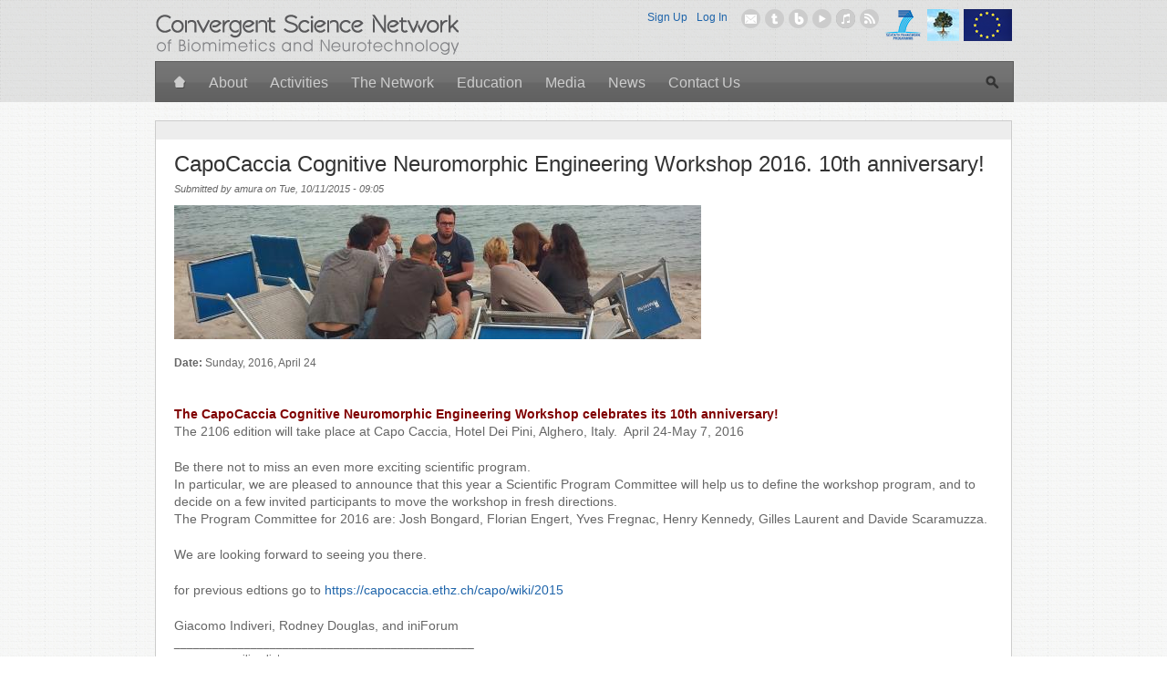

--- FILE ---
content_type: text/html; charset=utf-8
request_url: https://csnetwork.eu/news/capocaccia-cognitive-neuromorphic-engineering-workshop-2016-10th-anniversary
body_size: 4875
content:
<!DOCTYPE html>
<!--[if lt IE 7 ]><html class="ie ie6" dir="ltr" lang="en"> <![endif]-->
<!--[if IE 7 ]><html class="ie ie7" dir="ltr" lang="en"> <![endif]-->
<!--[if IE 8 ]><html class="ie ie8" dir="ltr" lang="en"> <![endif]-->
<!--[if (gte IE 9)|!(IE)]><!--><html dir="ltr" lang="en"> <!--<![endif]-->
<head profile="http://www.w3.org/1999/xhtml/vocab">
    <meta http-equiv="Content-Type" content="text/html; charset=utf-8" />
<meta name="Generator" content="Drupal 7 (http://drupal.org)" />
<link rel="canonical" href="/news/capocaccia-cognitive-neuromorphic-engineering-workshop-2016-10th-anniversary" />
<link rel="shortlink" href="/node/1248" />
<link rel="shortcut icon" href="https://csnetwork.eu/sites/default/files/favicon_1.ico" type="image/vnd.microsoft.icon" />
  <title>CapoCaccia Cognitive Neuromorphic Engineering Workshop 2016. 10th anniversary! | CSN II - Convergent Science Network of Biomimetics and Neurotechnology</title>
 	<meta name="viewport" content="width=device-width, initial-scale=0, maximum-scale=1">
  <link type="text/css" rel="stylesheet" href="https://csnetwork.eu/sites/default/files/css/css_xE-rWrJf-fncB6ztZfd2huxqgxu4WO-qwma6Xer30m4.css" media="all" />
<link type="text/css" rel="stylesheet" href="https://csnetwork.eu/sites/default/files/css/css_T5SLMQaYoeo6mAgchPk1wsjdfgRpgPN0iCbFOpUbhRg.css" media="all" />
<link type="text/css" rel="stylesheet" href="https://csnetwork.eu/sites/default/files/css/css_iYSJqYnIbelG7JETgSCFb6LwoLsGUVehIBetWw-0lZE.css" media="all" />
<link type="text/css" rel="stylesheet" href="https://csnetwork.eu/sites/default/files/css/css_kfY4RxhduQEA06zKOSY9Lbn-LDnz0g6yogx91raeRHs.css" media="all" />
	<!--[if lt IE 9]>
		<script src="http://html5shim.googlecode.com/svn/trunk/html5.js"></script>
	<![endif]-->
  <script type="text/javascript" src="https://ajax.googleapis.com/ajax/libs/jquery/1.5.2/jquery.min.js"></script>
<script type="text/javascript">
<!--//--><![CDATA[//><!--
window.jQuery || document.write("<script src='/sites/all/modules/jquery_update/replace/jquery/1.5/jquery.min.js'>\x3C/script>")
//--><!]]>
</script>
<script type="text/javascript" src="https://csnetwork.eu/sites/default/files/js/js_IkgOrrVZK1UTp2HktvFi5vo1g7b25Muyr5GoySikuic.js"></script>
<script type="text/javascript" src="https://csnetwork.eu/sites/default/files/js/js_lu2cC5OFdP3WrW9p7ZraBLV8-2qXB41E0H1zcC0I7A8.js"></script>
<script type="text/javascript" src="https://csnetwork.eu/sites/default/files/js/js_gBoSdTsbO5TTeOmqEi5o8yZugwRoJUJi0t2MCEMdSqk.js"></script>
<script type="text/javascript" src="https://csnetwork.eu/sites/default/files/js/js_ibClxyWc5W0BglIDRG2WOOOP_BrFjGRqA1FTzQtP1L8.js"></script>
<script type="text/javascript">
<!--//--><![CDATA[//><!--
var _gaq = _gaq || [];_gaq.push(["_setAccount", "UA-18322085-6"]);_gaq.push(["_trackPageview"]);(function() {var ga = document.createElement("script");ga.type = "text/javascript";ga.async = true;ga.src = ("https:" == document.location.protocol ? "https://ssl" : "http://www") + ".google-analytics.com/ga.js";var s = document.getElementsByTagName("script")[0];s.parentNode.insertBefore(ga, s);})();
//--><!]]>
</script>
<script type="text/javascript" src="https://csnetwork.eu/sites/default/files/js/js_jNxLsRH0Ehi46KtYmW9BXkyVgWhTPjFVAAZUUf7HgEk.js"></script>
<script type="text/javascript">
<!--//--><![CDATA[//><!--
jQuery.extend(Drupal.settings, {"basePath":"\/","pathPrefix":"","ajaxPageState":{"theme":"ultim8magazine","theme_token":"373-EhtDa-CfcVOBzAVC1V7bGHS7MzMXWHiQbuqwNuU","js":{"sites\/all\/modules\/flexslider\/assets\/js\/flexslider.load.js":1,"0":1,"https:\/\/ajax.googleapis.com\/ajax\/libs\/jquery\/1.5.2\/jquery.min.js":1,"1":1,"misc\/jquery.once.js":1,"misc\/drupal.js":1,"sites\/all\/modules\/jquery_update\/replace\/ui\/external\/jquery.cookie.js":1,"sites\/all\/modules\/jquery_update\/replace\/misc\/jquery.form.min.js":1,"misc\/ajax.js":1,"sites\/all\/modules\/spamspan\/spamspan.js":1,"sites\/all\/modules\/panels\/js\/panels.js":1,"sites\/all\/libraries\/flexslider\/jquery.flexslider-min.js":1,"sites\/all\/modules\/views\/js\/base.js":1,"misc\/progress.js":1,"sites\/all\/modules\/views\/js\/ajax_view.js":1,"sites\/all\/modules\/google_analytics\/googleanalytics.js":1,"2":1,"sites\/all\/themes\/ultim8magazine\/javascripts\/tabs.js":1,"sites\/all\/themes\/ultim8magazine\/javascripts\/script.js":1,"sites\/all\/themes\/ultim8magazine\/javascripts\/jquery.tweet.min.js":1},"css":{"modules\/system\/system.base.css":1,"modules\/system\/system.menus.css":1,"modules\/system\/system.messages.css":1,"modules\/system\/system.theme.css":1,"sites\/all\/modules\/simplenews\/simplenews.css":1,"sites\/all\/modules\/date\/date_api\/date.css":1,"sites\/all\/modules\/date\/date_popup\/themes\/datepicker.1.7.css":1,"sites\/all\/modules\/date\/date_repeat_field\/date_repeat_field.css":1,"modules\/field\/theme\/field.css":1,"modules\/node\/node.css":1,"modules\/search\/search.css":1,"modules\/user\/user.css":1,"sites\/all\/modules\/views\/css\/views.css":1,"sites\/all\/modules\/ckeditor\/css\/ckeditor.css":1,"sites\/all\/modules\/ctools\/css\/ctools.css":1,"sites\/all\/modules\/panels\/css\/panels.css":1,"sites\/all\/modules\/tagclouds\/tagclouds.css":1,"sites\/all\/modules\/biblio\/biblio.css":1,"sites\/all\/modules\/panels_extra_layouts\/plugins\/layouts\/three_four_adaptive\/three_four_adaptive.css":1,"sites\/all\/modules\/flexslider\/assets\/css\/flexslider_img.css":1,"sites\/all\/libraries\/flexslider\/flexslider.css":1,"sites\/all\/themes\/ultim8magazine\/stylesheets\/base.css":1,"sites\/all\/themes\/ultim8magazine\/stylesheets\/skeleton.css":1,"sites\/all\/themes\/ultim8magazine\/stylesheets\/layout.css":1,"sites\/all\/themes\/ultim8magazine\/stylesheets\/style.css":1}},"flexslider":{"optionsets":{"default":{"namespace":"flex-","selector":".slides \u003E li","easing":"swing","direction":"horizontal","reverse":false,"smoothHeight":false,"startAt":0,"animationSpeed":600,"initDelay":0,"useCSS":true,"touch":true,"video":false,"keyboard":true,"multipleKeyboard":false,"mousewheel":0,"controlsContainer":".flex-control-nav-container","sync":"","asNavFor":"","itemWidth":0,"itemMargin":0,"minItems":0,"maxItems":0,"move":0,"animation":"fade","slideshow":true,"slideshowSpeed":"7000","directionNav":false,"controlNav":true,"prevText":"Previous","nextText":"Next","pausePlay":false,"pauseText":"Pause","playText":"Play","randomize":false,"thumbCaptions":false,"thumbCaptionsBoth":false,"animationLoop":true,"pauseOnAction":true,"pauseOnHover":false,"manualControls":""}},"instances":{"flexslider-1":"default"}},"views":{"ajax_path":"\/views\/ajax","ajaxViews":{"views_dom_id:264f3d94cdba543cf2347267ffe48324":{"view_name":"csn_news","view_display_id":"panel_pane_3","view_args":"","view_path":"node\/1248","view_base_path":"news","view_dom_id":"264f3d94cdba543cf2347267ffe48324","pager_element":0},"views_dom_id:2edadf658b0e2e22a66e91ae98f3b4fa":{"view_name":"csn_news","view_display_id":"panel_pane_2","view_args":"","view_path":"node\/1248","view_base_path":"news","view_dom_id":"2edadf658b0e2e22a66e91ae98f3b4fa","pager_element":0},"views_dom_id:991ec9d562f58b9eab88dc35208f983e":{"view_name":"csn_activities","view_display_id":"panel_pane_1","view_args":"","view_path":"node\/1248","view_base_path":"activities","view_dom_id":"991ec9d562f58b9eab88dc35208f983e","pager_element":0}}},"googleanalytics":{"trackOutbound":1,"trackMailto":1,"trackDownload":1,"trackDownloadExtensions":"7z|aac|arc|arj|asf|asx|avi|bin|csv|doc|exe|flv|gif|gz|gzip|hqx|jar|jpe?g|js|mp(2|3|4|e?g)|mov(ie)?|msi|msp|pdf|phps|png|ppt|qtm?|ra(m|r)?|sea|sit|tar|tgz|torrent|txt|wav|wma|wmv|wpd|xls|xml|z|zip"}});
//--><!]]>
</script>

</head>
<body class="html not-front not-logged-in no-sidebars page-node page-node- page-node-1248 node-type-csn-news" >
  <div id="skip-link">
    <a href="#main-content" class="element-invisible element-focusable">Skip to main content</a>
  </div>
    

<div class="bg1"><div class="bg2">
	<div class="container">
		<div class="one-third column logo"><a href="/" title=""><img src="https://csnetwork.eu/sites/default/files/csn2-logo.png" alt="" /></a></div>

		<div class="two-thirds column social">
        <div class="region region-sidebar-social">
    <div id="block-block-32" class="block block-block">
  <a class="CORDIS" href="http://cordis.europa.eu/home_en.html"><img src="/sites/all/themes/ultim8magazine/images/eu.png" /></a>
<a class="FET" href="http://cordis.europa.eu/fp7/ict/programme/fet_en.html"><img src="/sites/all/themes/ultim8magazine/images/fet-logo.jpg" /></a>
<a class="FP7" href="http://cordis.europa.eu/fp7/home_en.html"><img src="/sites/all/themes/ultim8magazine/images/7fp.png" /></a>
<a class="rss" href="/rss.xml" title="rss">&nbsp;</a> 
<a class="itunes" href="https://itunes.apple.com/us/podcast/convergent-science-network/id396952186" title="itunes">&nbsp;</a>
<a class="youtube" href="http://www.youtube.com/user/ConvergentScienceNw/videos?view=0" title="youtube">&nbsp;</a> 
<a class="blog" href="http://csnblog.specs-lab.com" title="blog">&nbsp;</a> 
<a class="twitter" href="https://twitter.com/CSN_eu" title="twitter">&nbsp;</a>
<a class="email" href="mailto:info.csnetwork@upf.edu" title="email">&nbsp;</a><ul class="tmu"><li><a href="/user/login">Log In</a></li><li><a href="/user/register" title="">Sign Up</a></li></ul></div>  </div>
    </div>
    <div class="clear"></div>
		
    <div class="sixteen columns top-menu">  <div class="region region-sidebar-navgation-menu">
    <div id="block-system-main-menu" class="block block-system block-menu">
      <ul class="menu"><li class="first leaf"><a href="/" title="Home"><img src="https://csnetwork.eu/sites/all/themes/ultim8magazine/images/h1.png"></a></li>
<li class="leaf"><a href="/about" title="About">About</a></li>
<li class="leaf"><a href="/activities" title="Activities">Activities</a></li>
<li class="leaf"><a href="/network" title="The Network">The Network</a></li>
<li class="leaf"><a href="/education">Education</a></li>
<li class="leaf"><a href="/media" title="Media">Media</a></li>
<li class="leaf"><a href="/news" title="News">News</a></li>
<li class="last leaf"><a href="/contact_us" title="
	Contact Us">Contact Us</a></li>
<li class="search"><div class="searchform">  <div class="region region-sidebar-search">
    <div id="block-search-form" class="block block-search">
    <form action="/news/capocaccia-cognitive-neuromorphic-engineering-workshop-2016-10th-anniversary" method="post" id="search-block-form" accept-charset="UTF-8"><div><div class="container-inline">
      <h2 class="element-invisible">Search form</h2>
    <div class="form-item form-type-textfield form-item-search-block-form">
  <label class="element-invisible" for="edit-search-block-form--2">Search </label>
 <input title="Enter the terms you wish to search for." type="text" id="edit-search-block-form--2" name="search_block_form" value="" size="15" maxlength="128" class="form-text" />
</div>
<div class="form-actions form-wrapper" id="edit-actions"><input type="submit" id="edit-submit" name="op" value="Search" class="form-submit" /></div><input type="hidden" name="form_build_id" value="form-gpGWW-ndBunisBAHoqzTsyX3ui-ztdaNhvW5Ms227ZI" />
<input type="hidden" name="form_id" value="search_block_form" />
</div>
</div></form></div>  </div>
</div><a href="#"><img src="https://csnetwork.eu/sites/all/themes/ultim8magazine/images/se.png"></a></li></ul></div>  </div>
</div><div class="clear"></div>
    
    		<div class="two-thirds column">
                                    <div class="blkc">
      	<div class="brc"></div>
                  <div class="region region-content">
    <div id="block-system-main" class="block block-system">
        <div id="node-1248" class="node node-csn-news node-promoted clearfix">
<div class="con">
    <h1>CapoCaccia Cognitive Neuromorphic Engineering Workshop 2016. 10th anniversary!</h1>
  
      <div class="submitted">
      Submitted by <span class="username">amura</span> on Tue, 10/11/2015 - 09:05    </div>
  
  <div class="content">
    <div class="field field-name-field-picture field-type-image field-label-hidden"><div class="field-items"><div class="field-item even"><img src="https://csnetwork.eu/sites/default/files/styles/body_1/public/field/image/img_20140507_175558.jpg?itok=jLgP4VRe" width="578" height="147" alt="" /></div></div></div><div class="field field-name-field-csn-news-date field-type-datetime field-label-inline clearfix"><div class="field-label">Date:&nbsp;</div><div class="field-items"><div class="field-item even"><span class="date-display-single">Sunday, 2016,  April 24</span></div></div></div><div class="field field-name-body field-type-text-with-summary field-label-hidden"><div class="field-items"><div class="field-item even"><p> </p>
<p><span style="font-size: 14px;"><strong><span style="color:#800000;">The CapoCaccia Cognitive Neuromorphic Engineering Workshop celebrates its 10th anniversary! </span></strong><br />
	The 2106 edition will take place at Capo Caccia, Hotel Dei Pini, Alghero, Italy.  April 24-May 7, 2016</span></p>
<p><span style="font-size: 14px;">Be there not to miss an even more exciting scientific program.<br />
	In particular, we are pleased to announce that this year a Scientific Program Committee will help us to define the workshop program, and to decide on a few invited participants to move the workshop in fresh directions.<br />
	The Program Committee for 2016 are: Josh Bongard, Florian Engert, Yves Fregnac, Henry Kennedy, Gilles Laurent and Davide Scaramuzza.</span></p>
<p><span style="font-size: 14px;">We are looking forward to seeing you there.</span></p>
<p></p>
<p><span style="font-size: 14px;">for previous edtions go to <a href="https://capocaccia.ethz.ch/capo/wiki/2015">https://capocaccia.ethz.ch/capo/wiki/2015</a></span></p>
<p><span style="font-size:14px;">Giacomo Indiveri, Rodney Douglas, and iniForum</span><br />
	_______________________________________________<br />
	announce mailing list<br /><span class="spamspan"><span class="u">announce</span> [at] <span class="d">capocaccia [dot] ethz [dot] ch</span></span><br /><a href="http://capocaccia.ethz.ch/cgi-bin/mailman/listinfo/announce">http://capocaccia.ethz.ch/cgi-bin/mailman/listinfo/announce</a></p>
</div></div></div>  </div>
  <ul class="links inline"><li class="sharethis first last"><span class="sharethis-buttons"><div class="sharethis-wrapper"><span st_url="https://csnetwork.eu/news/capocaccia-cognitive-neuromorphic-engineering-workshop-2016-10th-anniversary" st_title="CapoCaccia Cognitive Neuromorphic Engineering Workshop 2016. 10th anniversary!" class="st_pinterest"></span>
<span st_url="https://csnetwork.eu/news/capocaccia-cognitive-neuromorphic-engineering-workshop-2016-10th-anniversary" st_title="CapoCaccia Cognitive Neuromorphic Engineering Workshop 2016. 10th anniversary!" class="st_linkedin"></span>
<span st_url="https://csnetwork.eu/news/capocaccia-cognitive-neuromorphic-engineering-workshop-2016-10th-anniversary" st_title="CapoCaccia Cognitive Neuromorphic Engineering Workshop 2016. 10th anniversary!" class="st_email"></span>
<span st_url="https://csnetwork.eu/news/capocaccia-cognitive-neuromorphic-engineering-workshop-2016-10th-anniversary" st_title="CapoCaccia Cognitive Neuromorphic Engineering Workshop 2016. 10th anniversary!" class="st_twitter"></span>
<span st_url="https://csnetwork.eu/news/capocaccia-cognitive-neuromorphic-engineering-workshop-2016-10th-anniversary" st_title="CapoCaccia Cognitive Neuromorphic Engineering Workshop 2016. 10th anniversary!" class="st_facebook"></span>
<span st_url="https://csnetwork.eu/news/capocaccia-cognitive-neuromorphic-engineering-workshop-2016-10th-anniversary" st_title="CapoCaccia Cognitive Neuromorphic Engineering Workshop 2016. 10th anniversary!" class="st_sharethis"></span>
<script type='text/javascript'>var switchTo5x = true;</script><script type='text/javascript' src='https://ws.sharethis.com/button/buttons.js'></script><script type='text/javascript'>stLight.options({"publisher":"dr-7f504304-dfe8-c85f-d4f8-b927856d1fa6"});</script></div></span></li>
</ul></div>
<div class="con">
  </div>
</div>
</div>  </div>
              </div>
          </div>
		<div class="one-third column">
            <div class="blk-tabs"><ul class="tabss"></ul><ul class="tabs-content"></ul></div><div class="clear"></div>        
		  <div class="clear"></div>
    </div>
    
	</div><!-- container -->


  <div class="footer">
    <div class="container">    
        <div class="four columns">
                  </div>
        <div class="four columns">
                  </div>
        <div class="four columns">
                  </div>
        <div class="four columns">
    	            </div>
      <div class="clear"></div>
		  <div class="two-thirds column copy">
          <div class="region region-footer-copyright">
    <div id="block-block-31" class="block block-block">
      <p><b>Adress: </b>Roc Boronat, 138, 08018 Barcelona<br /><a href="http://www.upf.edu">Universitat Pompeu Fabra</a></p>
<p>	Funded by the 7th Research Framework Programme FP7-ICT-601167</p>
</div>  </div>
      </div>
		  <div class="one-third column copy">
        <a href="http://www.themesnap.com" title="Drupal themes by ThemeSnap.com">Drupal Themes by ThemeSnap.com</a>
      </div>
      <div class="clear"></div>
    </div>
  </div>

</div></div>

  <script type="text/javascript" src="https://csnetwork.eu/sites/default/files/js/js_5idECjjAo-X5YdkT65CaIiodkWmZlZv-WjSkHlWhoYk.js"></script>
<script type="text/javascript">
<!--//--><![CDATA[//><!--

jQuery(document).ready(function($) {
	// Twitter
	$('.widget-twitter').each(function() {
		$('> .tweets', this).tweet({
			username: $(this).data('username'),
			count:    $(this).data('count'),
			retweets: $(this).data('retweets'),
			template: '{tweet_text}<br /><small><a href="{tweet_url}">{tweet_relative_time}</a></small>'
		});
	});
});

//--><!]]>
</script>
</body>
</html>


--- FILE ---
content_type: text/css
request_url: https://csnetwork.eu/sites/default/files/css/css_kfY4RxhduQEA06zKOSY9Lbn-LDnz0g6yogx91raeRHs.css
body_size: 7749
content:
html,body,div,span,applet,object,iframe,h1,h2,h3,h4,h5,h6,p,blockquote,pre,a,abbr,acronym,address,big,cite,code,del,dfn,em,img,ins,kbd,q,s,samp,small,strike,strong,sub,sup,tt,var,b,u,i,center,dl,dt,dd,ol,ul,li,fieldset,form,label,legend,table,caption,tbody,tfoot,thead,tr,th,td,article,aside,canvas,details,embed,figure,figcaption,footer,header,hgroup,menu,nav,output,ruby,section,summary,time,mark,audio,video{margin:0;padding:0;border:0;font-size:100%;font:inherit;vertical-align:baseline;}article,aside,details,figcaption,figure,footer,header,hgroup,menu,nav,section{display:block;}body{line-height:1;}ol,ul{list-style:none;}blockquote,q{quotes:none;}blockquote:before,blockquote:after,q:before,q:after{content:'';content:none;}table{border-collapse:collapse;border-spacing:0;}body{background:#fff;font:14px/21px Arial,Helvetica,sans-serif;color:#444;-webkit-font-smoothing:antialiased;-webkit-text-size-adjust:100%;}h1,h2,h3,h4,h5,h6{color:#181818;font-family:Arial,Helvetica,sans-serif;font-weight:normal;}h1 a,h2 a,h3 a,h4 a,h5 a,h6 a{font-weight:inherit;}h1{font-size:46px;line-height:50px;margin-bottom:14px;}h2{font-size:35px;line-height:40px;margin-bottom:10px;}h3{font-size:28px;line-height:34px;margin-bottom:8px;}h4{font-size:21px;line-height:30px;margin-bottom:4px;}h5{font-size:17px;line-height:24px;}h6{font-size:14px;line-height:21px;}.subheader{color:#777;}p{margin:0 0 20px 0;}p img{margin:0;}p.lead{font-size:21px;line-height:27px;color:#777;}em{font-style:italic;}strong{font-weight:bold;color:#333;}small{font-size:80%;}blockquote,blockquote p{font-size:17px;line-height:24px;color:#777;font-style:italic;}blockquote{margin:0 0 20px;padding:9px 20px 0 19px;border-left:1px solid #ddd;}blockquote cite{display:block;font-size:12px;color:#555;}blockquote cite:before{content:"\2014 \0020";}blockquote cite a,blockquote cite a:visited,blockquote cite a:visited{color:#555;}hr{border:solid #ddd;border-width:1px 0 0;clear:both;margin:10px 0 30px;height:0;}a,a:visited{color:#333;text-decoration:underline;outline:0;}a:hover,a:focus{color:#000;}p a,p a:visited{line-height:inherit;}ul,ol{margin-bottom:20px;}ul{list-style:none outside;}ol{list-style:decimal;}ol,ul.square,ul.circle,ul.disc{margin-left:30px;}ul.square{list-style:square outside;}ul.circle{list-style:circle outside;}ul.disc{list-style:disc outside;}ul ul,ul ol,ol ol,ol ul{margin:4px 0 5px 30px;font-size:90%;}ul ul li,ul ol li,ol ol li,ol ul li{margin-bottom:6px;}li{line-height:18px;margin-bottom:12px;}ul.large li{line-height:21px;}li p{line-height:21px;}img.scale-with-grid{max-width:100%;height:auto;}.button,button,input[type="submit"],input[type="reset"],input[type="button"]{background:#eee;background:#eee -moz-linear-gradient(top,rgba(255,255,255,.2) 0%,rgba(0,0,0,.2) 100%);background:#eee -webkit-gradient(linear,left top,left bottom,color-stop(0%,rgba(255,255,255,.2)),color-stop(100%,rgba(0,0,0,.2)));background:#eee -webkit-linear-gradient(top,rgba(255,255,255,.2) 0%,rgba(0,0,0,.2) 100%);background:#eee -o-linear-gradient(top,rgba(255,255,255,.2) 0%,rgba(0,0,0,.2) 100%);background:#eee -ms-linear-gradient(top,rgba(255,255,255,.2) 0%,rgba(0,0,0,.2) 100%);background:#eee linear-gradient(top,rgba(255,255,255,.2) 0%,rgba(0,0,0,.2) 100%);border:1px solid #aaa;border-top:1px solid #ccc;border-left:1px solid #ccc;padding:4px 12px;-moz-border-radius:3px;-webkit-border-radius:3px;border-radius:3px;color:#444;display:inline-block;font-size:11px;font-weight:bold;text-decoration:none;text-shadow:0 1px rgba(255,255,255,.75);cursor:pointer;margin-bottom:20px;line-height:normal;padding:8px 10px;font-family:"HelveticaNeue","Helvetica Neue",Helvetica,Arial,sans-serif;}.button:hover,button:hover,input[type="submit"]:hover,input[type="reset"]:hover,input[type="button"]:hover{color:#222;background:#ddd;background:#ddd -moz-linear-gradient(top,rgba(255,255,255,.3) 0%,rgba(0,0,0,.3) 100%);background:#ddd -webkit-gradient(linear,left top,left bottom,color-stop(0%,rgba(255,255,255,.3)),color-stop(100%,rgba(0,0,0,.3)));background:#ddd -webkit-linear-gradient(top,rgba(255,255,255,.3) 0%,rgba(0,0,0,.3) 100%);background:#ddd -o-linear-gradient(top,rgba(255,255,255,.3) 0%,rgba(0,0,0,.3) 100%);background:#ddd -ms-linear-gradient(top,rgba(255,255,255,.3) 0%,rgba(0,0,0,.3) 100%);background:#ddd linear-gradient(top,rgba(255,255,255,.3) 0%,rgba(0,0,0,.3) 100%);border:1px solid #888;border-top:1px solid #aaa;border-left:1px solid #aaa;}.button:active,button:active,input[type="submit"]:active,input[type="reset"]:active,input[type="button"]:active{border:1px solid #666;background:#ccc;background:#ccc -moz-linear-gradient(top,rgba(255,255,255,.35) 0%,rgba(10,10,10,.4) 100%);background:#ccc -webkit-gradient(linear,left top,left bottom,color-stop(0%,rgba(255,255,255,.35)),color-stop(100%,rgba(10,10,10,.4)));background:#ccc -webkit-linear-gradient(top,rgba(255,255,255,.35) 0%,rgba(10,10,10,.4) 100%);background:#ccc -o-linear-gradient(top,rgba(255,255,255,.35) 0%,rgba(10,10,10,.4) 100%);background:#ccc -ms-linear-gradient(top,rgba(255,255,255,.35) 0%,rgba(10,10,10,.4) 100%);background:#ccc linear-gradient(top,rgba(255,255,255,.35) 0%,rgba(10,10,10,.4) 100%);}.button.full-width,button.full-width,input[type="submit"].full-width,input[type="reset"].full-width,input[type="button"].full-width{width:100%;padding-left:0 !important;padding-right:0 !important;text-align:center;}button::-moz-focus-inner,input::-moz-focus-inner{border:0;padding:0;}ul.tabs{display:block;margin:0 0 20px 0;padding:0;border-bottom:solid 1px #ddd;}ul.tabs li{display:block;width:auto;height:30px;padding:0;float:left;margin-bottom:0;}ul.tabs li a{display:block;text-decoration:none;width:auto;height:29px;padding:0px 20px;line-height:30px;border:solid 1px #ddd;border-width:1px 1px 0 0;margin:0;background:#f5f5f5;font-size:13px;}ul.tabs li a.active{background:#fff;height:30px;position:relative;top:-4px;padding-top:4px;border-left-width:1px;margin:0 0 0 -1px;color:#111;-moz-border-radius-topleft:2px;-webkit-border-top-left-radius:2px;border-top-left-radius:2px;-moz-border-radius-topright:2px;-webkit-border-top-right-radius:2px;border-top-right-radius:2px;}ul.tabs li:first-child a.active{margin-left:0;}ul.tabs li:first-child a{border-width:1px 1px 0 1px;-moz-border-radius-topleft:2px;-webkit-border-top-left-radius:2px;border-top-left-radius:2px;}ul.tabs li:last-child a{-moz-border-radius-topright:2px;-webkit-border-top-right-radius:2px;border-top-right-radius:2px;}ul.tabs-content{margin:0;display:block;}ul.tabs-content > li{display:none;}ul.tabs-content > li.active{display:block;}ul.tabs:before,ul.tabs:after{content:'\0020';display:block;overflow:hidden;visibility:hidden;width:0;height:0;}ul.tabs:after{clear:both;}ul.tabs{zoom:1;}form{margin-bottom:20px;}fieldset{margin-bottom:20px;}input[type="text"],input[type="password"],input[type="email"],textarea,select{border:1px solid #ccc;padding:6px 4px;outline:none;-moz-border-radius:2px;-webkit-border-radius:2px;border-radius:2px;font:13px "HelveticaNeue","Helvetica Neue",Helvetica,Arial,sans-serif;color:#777;margin:0;width:210px;max-width:100%;display:block;margin-bottom:20px;background:#fff;}select{padding:0;}input[type="text"]:focus,input[type="password"]:focus,input[type="email"]:focus,textarea:focus{border:1px solid #aaa;color:#444;-moz-box-shadow:0 0 3px rgba(0,0,0,.2);-webkit-box-shadow:0 0 3px rgba(0,0,0,.2);box-shadow:0 0 3px rgba(0,0,0,.2);}textarea{min-height:60px;}label,legend{display:block;font-weight:bold;font-size:13px;}select{width:220px;}input[type="checkbox"]{display:inline;}label span,legend span{font-weight:normal;font-size:13px;color:#444;}.remove-bottom{margin-bottom:0 !important;}.half-bottom{margin-bottom:10px !important;}.add-bottom{margin-bottom:20px !important;}ul.tabss{display:block;margin:0 0 20px 0;padding:0;}ul.tabss li{display:block;width:auto;height:30px;padding:0;float:left;margin-bottom:0;}ul.tabss li a{display:block;text-decoration:none;width:auto;height:29px;padding:0px 20px;line-height:30px;border-width:1px 1px 0 0;margin:0;background:#f5f5f5;font-size:13px;}ul.tabss li a.active{background:#fff;height:30px;position:relative;top:-4px;padding-top:4px;border-left-width:1px;margin:0 0 0 -1px;color:#111;-moz-border-radius-topleft:2px;-webkit-border-top-left-radius:2px;border-top-left-radius:2px;-moz-border-radius-topright:2px;-webkit-border-top-right-radius:2px;border-top-right-radius:2px;}ul.tabss li:first-child a.active{margin-left:0;}ul.tabss li:first-child a{border-width:1px 1px 0 1px;-moz-border-radius-topleft:2px;-webkit-border-top-left-radius:2px;border-top-left-radius:2px;}ul.tabss li:last-child a{-moz-border-radius-topright:2px;-webkit-border-top-right-radius:2px;border-top-right-radius:2px;}ul.tabss:before,ul.tabss:after{content:'\0020';display:block;overflow:hidden;visibility:hidden;width:0;height:0;}ul.tabss:after{clear:both;}ul.tabss{zoom:1;}img.file-icon{width:inherit !important;}input#edit-field-tags-und.form-text.form-autocomplete{padding:2px 2px;}.pane-csn-activities-panel-pane-1 .views-view-grid .views-field-field-picture{float:left;padding:5px 0px 0px 6px;}.views-view-grid .views-field-field-picture{float:left;padding:5px 10px 0px 6px;}.views-view-grid .views-field-title{font-size:12px;font-weight:bold;line-height:1.4em;position:relative;}.views-view-grid .views-field-created{font-size:11px;line-height:1.4em;padding-bottom:5px;font-style:italic;color:#999;}.views-view-grid .views-field-body{font-size:11px;line-height:1.3em;color:#666;}.views-view-grid .views-field-field-picture img{border:5px solid #ededed;}.view-old-talks table{width:100%;}.container .two-thirds.column.social{width:620px !important;float:right;}.blkn1{width:inherit !important;height:inherit !important;}.front .blk1{background-color:transparent !important;border:none !important;}.front #block-panels-mini-home .blk1b{padding:0px;}.front #block-panels-mini-home .unit .inside{margin:0 0 0 0;}.page-node .field-name-field-site-url{padding-bottom:5px;padding-top:5px;}.page-node .field-name-field-network-reference{padding-bottom:5px;padding-top:5px;}.page-node .field-name-field-tags{padding-top:5px;}.page-node .field-name-field-csn-article-category{padding-top:5px;padding-bottom:5px;}.page-node .field-name-field-files{padding-top:5px;padding-bottom:5px;}.page-node .sharethis-buttons{float:right;}.view-network-participants-backreference table{width:100%;}.view-network-participants-backreference{padding:0px 20px 20px 20px;}.view-network-participants-backreference td.views-field-title{width:70%;}.view-network-participants-backreference td{padding:5px 10px 5px 10px;}.view-network-participants-backreference table caption{text-align:left;padding-top:20px;padding-bottom:10px;}.view-network-participants-backreference h2{margin-bottom:0px !important;}.views-view-grid .views-field-field-csn-activities-date{font-size:11px;line-height:1.4em;padding-bottom:5px;font-style:italic;color:#999;}.field-type-image img{width:auto !important;max-width:100%;}.front .field-type-image img{width:100% !important;max-width:none;}#block-menu-menu-categories li{float:left;list-style:none;font-size:14px;padding:5px 40px 5px 20px;border-top:1px solid #CCC;border-left:1px solid #CCC;border-right:1px solid #CCC;background-color:#fff;}#block-menu-menu-categories li a{color:#CCC;}#block-menu-menu-categories li.active-trail a{color:#000;}#block-menu-menu-categories li.active-trail{background-color:#CCC;}#block-menu-menu-categories ul.menu li{margin:0 0 0 0em;}.tbb{margin-bottom:0px !important;}.page-taxonomy-term .brc{background:none repeat scroll 0 0 #CCC !important;}.page-taxonomy-term-19 .conc h1{padding:0px 15px 10px 15px !important;background-color:#CCC;margin-bottom:0px;}.page-taxonomy-term-19 .conc{padding:0px 0px 0px 0px !important;}.page-taxonomy-term-19 .node-page{padding:10px 15px 10px 15px !important;background-color:#CCC;}.page-taxonomy-term-19 .blkn1{display:block !important;}.page-taxonomy-term-19 .view{padding:0px 15px 0px 15px !important;}.page-taxonomy-term-18 .conc h1{padding:0px 15px 10px 15px !important;background-color:#CCC;margin-bottom:0px;}.page-taxonomy-term-18 .conc{padding:0px 0px 0px 0px !important;}.page-taxonomy-term-18 .node-page{padding:10px 15px 10px 15px !important;background-color:#CCC;}.page-taxonomy-term-18 .blkn1{display:block !important;}.page-taxonomy-term-18 .view{padding:0px 15px 0px 15px !important;}.views-exposed-form{background-color:#666;padding:0px 20px 0px 20px;color:#fff;font-size:9px;}.views-exposed-form label{font-weight:normal !important;}.views-exposed-form input{padding:1px;}#block-tagclouds-7{background-color:#CCC;padding:10px 20px 0px 20px;}#block-block-34{background-color:#CCC;padding:10px 20px 0px 20px;}#block-block-34 h2{margin-bottom:0px !important;line-height:28px !important;}.page-network .con{padding:0px 0px 0px 0px !important;}.page-network .node-page{padding:10px 15px 10px 15px !important;background-color:#ededed;}.page-network .view{padding:0px 15px 20px 15px !important;}.page-network h1{padding:0px 15px 0px 15px !important;background-color:#ededed;margin-bottom:0px !important;}.page-news .con{padding:0px 0px 0px 0px !important;}.page-news .view{padding:0px 15px 20px 15px !important;}.page-news h1{padding:0px 15px 20px 15px !important;background-color:#ededed;margin-bottom:0px !important;}.page-csn-activities .con{padding:0px 0px 0px 0px !important;}.page-csn-activities .view{padding:0px 15px 20px 15px !important;}.page-csn-activities h1{padding:0px 15px 20px 15px !important;background-color:#ededed;margin-bottom:0px !important;}#exposathome{border-top:none !important;margin-bottom:10px;padding:0px !important;font-size:9px;}#exposathome label{font-size:9px !important;}#exposathome select{width:inherit !important;}#exposathome form{margin-bottom:0px !important;}#exposathome .form-select{font-size:9px !important;}#exposathome .views-exposed-form input{font-size:9px !important;}#homeintro{background-color:#666 !important;color:#fff !important;}#homeintro p{margin:0 0 0 0 !important;padding-bottom:0px !important;}.page-content .blkc .con{padding:0px 0px 0px 0px !important;}.page-content .view{padding:15px !important;}#block-block-36{background:#ededed !important;}.page-content .blkc h1{line-height:0px !important;background-color:#ededed !important;margin:0px !important;}#block-block-36 h1{background-color:#ededed !important;padding:10px 20px 25px 20px !important;}#block-block-36 p{line-height:0px !important;background-color:#ededed !important;}.page-content select{width:inherit !important;}.pane-tagclouds-7{background-color:#666 !important;color:#fff !important;height:100px;}.pane-tagclouds-7 a{color:#fff !important;}.pane-tagclouds-7 h2{color:#fff !important;}#exposathome{border-top:none !important;margin-bottom:10px;padding:0px !important;font-size:9px;}#views-exposed-form-go-for-content-panel-pane-1 label{font-size:9px !important;}#views-exposed-form-go-for-content-panel-pane-1 select{width:inherit !important;}#views-exposed-form-go-for-content-panel-pane-1 form{margin-bottom:0px !important;}#views-exposed-form-go-for-content-panel-pane-1 .form-select{font-size:9px !important;}#views-exposed-form-go-for-content-panel-pane-1 .views-exposed-form input{font-size:9px !important;}.searchcontentp h2{font-size:12px !important;color:#fff !important;}.searchcontentp{background-color:#666 !important;color:#fff !important;}.front .ctools-collapsible-container .ctools-toggle-collapsed{background-image:none !important;}.front #block-panels-mini-home .pane-tags-panel-pane-1{padding:0px 10px !important;background-color:#666 !important;color:#fff !important;border-top:none !important;height:100%;}.image-portada{position:relative;width:100%;float:left;}.image-portada .titol{color:white;font-size:34px !important;}.wrapper-portada1{position:absolute;top:0px;left:0px;width:100%;background-color:black;font-size:18px;color:white;background-color:rgba(45,70,6,0.4);min-height:90px;}.wrapper-portada2{position:absolute;top:0px;left:0px;width:100%;background-color:black;font-size:17px;color:white;background-color:rgba(70,30,120,0.4);min-height:100px;}.image-portada p{padding:18px 16px 10px 16px;margin:0px;line-height:1.2em;font-size:1.1em;}.image-portada p span{margin:0px;}.image-portada p a{text-shadow:0.1em 0.2em 0.2em rgba(0,0,0,0.4);font-weight:normal;color:#fff;font-size:34px;}.subitem-box{position:relative;}.subitem-text2{position:absolute;top:0px;color:white;font-size:16px !important;width:120px;font-weight:normal;padding:5px;padding-top:11px;line-height:1.15em;background-color:rgba(66,57,95,1);}.subitem-text{position:absolute;top:0px;color:white;font-size:16px !important;width:120px;font-weight:normal;padding:5px;padding-top:11px;line-height:1.15em;background-color:rgba(77,88,58,1);}ul.subitems{position:absolute;bottom:0px;left:5px;width:100%;font-size:17px;color:white;padding:0;margin:0;float:left;list-style-type:none;}.subitems li{display:inline;float:left;padding:10px;}.subitems li a{color:#fff;}ul.medialist{position:relative;width:100%;font-size:17px;color:white;padding:0;margin:0;float:left;list-style-type:none;}.medialist li{display:inline;float:left;padding:0px 8px 0px 8px;position:relative;margin-bottom:0px;}.medialist li a{color:#fff;}.wrapper-media img{width:100%;position:relative;}.wrapper-media a{position:absolute;top:0px;left:10px;padding:12px 8px 10px 8px;width:100%;font-size:34px !important;line-height:30px;text-shadow:1px 2px 20px rgba(0,0,0,0.7);}.front #node-976{background-color:#CCC9BF;padding:10px 8px 10px 8px;margin-top:12px;}.pane-csn-activities-panel-pane-1 td{position:relative;}.pane-csn-activities-panel-pane-1 .views-field-field-picture{width:100%;position:relative;margin-top:10px;}.pane-csn-activities-panel-pane-1 table.views-view-grid td{padding:0px;}.views-view-grid .views-field-field-picture img{border:none;}.pane-csn-activities-panel-pane-1 .views-field-title a{position:absolute;top:0px;left:0px;padding:20px 10px 10px 10px;width:100%;max-width:114px;color:white !important;font-size:17px;font-weight:normal;line-height:18px;text-shadow:1px 2px 3px rgba(0,0,0,0.9);}.panellact1{background-color:rgba(80,127,134,1);padding:16px;margin-top:14px;color:white !important;}.subtitleact{color:white !important;font-size:16px;font-weight:bold;}.panellact1 h2{color:white !important;}.panellact1 a{color:white !important;font-weight:bold;}.panellact1 p{margin-bottom:0px !important;}.panellact2{background-image:url(/sites/all/themes/ultim8magazine/images/panel-slice-right.jpg);background-color:#FFFFFF;}.panellact2 .pane-content{background-color:rgba(150,212,221,0.45);height:100%;}.panellact1 h2{line-height:5px !important;padding-top:10px;padding-bottom:10px;font-size:34px !important;}.panellact2 .view-csn-activities{margin-left:10px;padding-top:14px;padding-bottom:20px;min-height:263px;}.panellact2 .view-csn-activities .more-link{padding:15px;}.panellnetw{background-color:#d1be9e;padding:0px 15px 0px 15px;margin-top:13px;margin-right:10px;margin-bottom:15px;color:black;}.panellnetw a{font-weight:bold;color:black !important;}.panellnetw h2{display:none;}.panellnetw p{margin:7px 0px 14px 0px !important;}.social .blog{background-image:url(/sites/all/themes/ultim8magazine/images/social/blog.png);background-repeat:no-repeat;width:21px;height:21px;float:right;margin-left:5px;display:block;}.social .blog:hover{background-image:url(/sites/all/themes/ultim8magazine/images/social/bloga.png);background-repeat:no-repeat;width:21px;height:21px;float:right;margin-left:5px;display:block;text-decoration:none;}.social .itunes{background-image:url(/sites/all/themes/ultim8magazine/images/social/itunes.png);background-repeat:no-repeat;width:21px;height:21px;float:right;margin-left:5px;display:block;}.social .itunes:hover{background-image:url(/sites/all/themes/ultim8magazine/images/social/itunesa.png);background-repeat:no-repeat;width:21px;height:21px;float:right;margin-left:5px;display:block;text-decoration:none;}body{font-size:12px !important;}.social{padding-bottom:0px !important;}.flexslider{background:transparent !important;border:none !important;box-shadow:0 0px 0px rgba(0,0,0,0);margin-bottom:0px !important;}#flexslider-1{position:relative;width:100%;float:left;}.flex-control-nav{position:absolute;bottom:20px;left:0px;width:34%;z-index:100;margin-bottom:10px;}.flex-control-paging li a:hover{background:rgba(250,250,250,0.9) !important;}.flex-control-paging li a{background:(168,165,165,0.9) !important;}.flex-control-paging li a.flex-active{background:rgba(241,241,241,0.63) !important;}#flexslider-1 .views-field-title{position:absolute;top:0px;left:0px;width:30%;background-color:rgba(40,40,40,0.55);font-size:19px;height:262px;line-height:23px;padding:14px 10px 10px 15px;}#flexslider-1 .views-field-title .field-content{font-weight:500%;color:white;}#flexslider-1 .views-field-title a{color:white !important;}.front .pane-csn-news-panel-pane-2{background-color:#fff;padding:18px 12px 12px 8px;margin-left:12px;min-height:256px;}.front .pane-csn-news-panel-pane-2 .views-row-1{padding-bottom:10px;}.front .pane-csn-news-panel-pane-2 h2{line-height:5px !important;padding-bottom:10px !important;}.front .pane-csn-news-panel-pane-2 .views-field-title{font-weight:bold;}.front .pane-csn-news-panel-pane-2 .views-field-created{line-height:1.4em;padding-bottom:5px;font-style:italic;color:#999;font-size:11px;}.front .pane-csn-news-panel-pane-2 .views-field-body{line-height:1.3em;color:#666;font-size:11px;}.front .pane-csn-news-panel-pane-2 .more-link{font-size:11px;font-weight:bold;}.page-taxonomy-term-22 .conc h1{padding:15px 15px 10px 15px !important;margin-bottom:0px;}.page-taxonomy-term-22 .conc{padding:0px 0px 0px 0px !important;}.page-taxonomy-term-22 .node-page{padding:10px 15px 10px 15px !important;}.page-taxonomy-term-22 .blkn1{display:block !important;}.page-taxonomy-term-22 .view{padding:0px 15px 0px 15px !important;}.page-taxonomy-term-21 .conc h1{padding:15px 15px 10px 15px !important;margin-bottom:0px;}.page-taxonomy-term-21 .conc{padding:0px 0px 0px 0px !important;}.page-taxonomy-term-21 .node-page{padding:10px 15px 10px 15px !important;}.page-taxonomy-term-21 .blkn1{display:block !important;}.page-taxonomy-term-21 .view{padding:0px 15px 0px 15px !important;}.page-taxonomy-term-23 .conc h1{padding:15px 15px 10px 15px !important;margin-bottom:0px;}.page-taxonomy-term-23 .conc{padding:0px 0px 0px 0px !important;}.page-taxonomy-term-23 .node-page{padding:10px 15px 10px 15px !important;}.page-taxonomy-term-23 .blkn1{display:block !important;}.page-taxonomy-term-23 .view{padding:0px 15px 0px 15px !important;}.page-taxonomy-term-24 .conc h1{padding:15px 15px 10px 15px !important;margin-bottom:0px;}.page-taxonomy-term-24 .conc{padding:0px 0px 0px 0px !important;}.page-taxonomy-term-24 .node-page{padding:10px 15px 10px 15px !important;}.page-taxonomy-term-24 .blkn1{display:block !important;}.page-taxonomy-term-24 .view{padding:0px 15px 0px 15px !important;}.page-taxonomy-term-25 .conc h1{padding:15px 15px 10px 15px !important;margin-bottom:0px;}.page-taxonomy-term-25 .conc{padding:0px 0px 0px 0px !important;}.page-taxonomy-term-25 .node-page{padding:10px 15px 10px 15px !important;}.page-taxonomy-term-25 .blkn1{display:block !important;}.page-taxonomy-term-25 .view{padding:0px 15px 0px 15px !important;}.page-taxonomy-term-26 .conc h1{padding:15px 15px 10px 15px !important;margin-bottom:0px;}.page-taxonomy-term-26 .conc{padding:0px 0px 0px 0px !important;}.page-taxonomy-term-26 .node-page{padding:10px 15px 10px 15px !important;}.page-taxonomy-term-26 .blkn1{display:block !important;}.page-taxonomy-term-26 .view{padding:0px 15px 0px 15px !important;}.panel-col-fifty{padding-right:10px;}#block-views-the-network-map-block-8{background-color:#ededed;}.panelleduc{background-image:url(/sites/all/themes/ultim8magazine/images/panel-slice-left.jpg);background-position-y:-27px;background-color:#fff;padding:0px;margin-top:13px;margin-right:10px;}.panelleduc h2{display:none;}ul.menueduca{margin-top:10px;margin-bottom:0px;float:left;padding:20px 10px 10px 10px;width:45%;}ul.menueduca2{margin-top:10px;margin-bottom:0px;float:right;padding:20px 10px 10px 10px;width:45%;}.menueduca li{line-height:19px;margin-bottom:3px;}.menueduca li a{color:black !important;font-size:17px !important;}.menueduca2 li{line-height:19px;margin-bottom:3px;}.menueduca2 li a{color:black !important;font-size:17px !important;}.mediainpage ul.medialist{margin-left:0px;}.mediainpage ul.medialist li{margin:0px 10px 10px 0px;padding-top:0px;}.mediainpage ul.medialist li a{padding-top:0px;}#mediapagina .panel-col-thirty-three{width:43%;}.titolnetw{color:white;font-size:34px;padding-top:0px;}.titoledu{color:white;font-size:34px;padding-top:0px;}.sandedu{padding:10px;color:white;background-color:rgba(54,54,36,0.4);}#node-975{background-color:rgba(190,184,124,0.4);min-height:250px;}.panelleduc a{color:white !important;font-weight:bold !important;}.region-footer-copyright{padding-top:10px;}.searchcontentp h2{margin-bottom:0px;}.blk-tabs .tabs-content{border-bottom:none !important;}.view-intranet td{padding:10px;}.view-intranet td.views-field-title{width:60%;}.view-intranet td.views-field-title a{font-size:16px;font-weight:bold;margin-bottom:10px;}.view-intranet td.views-field-title a .readmorelink{font-size:12px !important;text-align:right;}.view-custom-admin-users{font-size:10px;}.view-id-the_network_map.view-display-id-block_1{font-size:10px !important;}.bg1{width:100%;}#node-988 p{margin:0 0 0px 0 !important;}#node-989 p{margin:0 0 0px 0 !important;}#node-976{margin-top:9px !important;}#node-986 p{margin:0px 0px 7px 0px !important;}
.container{position:relative;width:960px;margin:0 auto;padding:0;}.container .column,.container .columns{float:left;display:inline;margin-left:10px;margin-right:10px;}.row{margin-bottom:20px;}.column.alpha,.columns.alpha{margin-left:0;}.column.omega,.columns.omega{margin-right:0;}.container .one.column,.container .one.columns{width:40px;}.container .two.columns{width:100px;}.container .three.columns{width:160px;}.container .four.columns{width:220px;}.container .five.columns{width:280px;}.container .six.columns{width:340px;}.container .seven.columns{width:400px;}.container .eight.columns{width:460px;}.container .nine.columns{width:520px;}.container .ten.columns{width:580px;}.container .eleven.columns{width:640px;}.container .twelve.columns{width:700px;}.container .thirteen.columns{width:760px;}.container .fourteen.columns{width:820px;}.container .fifteen.columns{width:880px;}.container .sixteen.columns{width:940px;}.container .one-third.column{width:300px;}.container .two-thirds.column{width:940px;}.container .offset-by-one{padding-left:60px;}.container .offset-by-two{padding-left:120px;}.container .offset-by-three{padding-left:180px;}.container .offset-by-four{padding-left:240px;}.container .offset-by-five{padding-left:300px;}.container .offset-by-six{padding-left:360px;}.container .offset-by-seven{padding-left:420px;}.container .offset-by-eight{padding-left:480px;}.container .offset-by-nine{padding-left:540px;}.container .offset-by-ten{padding-left:600px;}.container .offset-by-eleven{padding-left:660px;}.container .offset-by-twelve{padding-left:720px;}.container .offset-by-thirteen{padding-left:780px;}.container .offset-by-fourteen{padding-left:840px;}.container .offset-by-fifteen{padding-left:900px;}.container:after{content:"\0020";display:block;height:0;clear:both;visibility:hidden;}.clearfix:before,.clearfix:after,.row:before,.row:after{content:'\0020';display:block;overflow:hidden;visibility:hidden;width:0;height:0;}.row:after,.clearfix:after{clear:both;}.row,.clearfix{zoom:1;}.clear{clear:both;display:block;overflow:hidden;visibility:hidden;width:0;height:0;}
@media only screen and (max-width:959px){}@media only screen and (min-width:768px) and (max-width:959px){}@media only screen and (max-width:767px){}@media only screen and (min-width:480px) and (max-width:767px){}@media only screen and (max-width:479px){}
body{font:11px/normal Arial,Helvetica,sans-serif;color:#666;}.bg1{background:url(/sites/all/themes/ultim8magazine/images/b2.gif) repeat;}.bg2{background:url(/sites/all/themes/ultim8magazine/images/b03.png) repeat-x;width:100%;}a:link,a:visited{color:#1e64aa;text-decoration:none;font-family:Arial,Helvetica,sans-serif;}a:hover,a:active,a:focus{text-decoration:underline;color:#1e64aa;}h1,h2,h3,h4,h5,h6{color:#333;}h1{font-size:24px;}h2{font-size:18px;}h3{font-size:14px;}h4{font-size:12px;}h5{font-size:11px;}h6{font-size:10px;}.blkc ul{list-style:disc;margin-left:25px;}.blkc li{margin:0px 0px 3px;}iframe{margin:0px;padding:0px;}cite{background:url(/sites/all/themes/ultim8magazine/images/ci.gif) no-repeat 0px 2px;margin-top:20px;margin-bottom:20px;padding-left:27px;display:block;font-size:14px;font-style:italic;}#slideshow{list-style:none;color:#fff}#slideshow span{display:none}#slideshowwrapper{width:940px;margin:0px auto 0px auto;display:none;position:relative;}#slideshowwrapper *{margin:0;padding:0}#fullsize{position:relative;width:940px;height:360px;padding:0px;background:#000;}#information{position:absolute;bottom:20px;width:500px;left:20px;width:470px;height:0;color:#fff;overflow:hidden;z-index:26;}#information h3{font-size:18px;line-height:18px;text-transform:uppercase;color:#333;background:url(/sites/all/themes/ultim8magazine/images/bg3.png) repeat;margin:0px;padding:15px 20px;display:inline;vertical-align:middle;}#information p{background:url(/sites/all/themes/ultim8magazine/images/bg5.png) repeat;padding:20px;color:#FFF;}#information h6{font-size:12px;line-height:18px;color:#FFF;background:url(/sites/all/themes/ultim8magazine/images/bg4.png) repeat;display:inline-block;margin:0px;padding:15px 20px;vertical-align:middle;}#image{width:940px;height:360px;}#image img{position:absolute;z-index:25;width:940px;height:360px;}.imgnav{position:absolute;width:38px;height:48px;cursor:pointer;z-index:150;top:10px;}#imgprev{left:0;background:url(/sites/all/themes/ultim8magazine/images/left.gif) left center no-repeat;visibility:hidden;display:none;}#imgnext{right:0;background:url(/sites/all/themes/ultim8magazine/images/right.gif) right center no-repeat;visibility:hidden;display:none;}#imglink{position:absolute;height:360px;width:950px;z-index:27;opacity:.4;filter:alpha(opacity=40)}.linkhover{background:url(/sites/all/themes/ultim8magazine/images/link.gif) center center no-repeat}#thumbnails{z-index:260;position:absolute;height:360px;width:310px;right:0px;bottom:0px;}#slideleft{background:url(/sites/all/themes/ultim8magazine/images/up.png) no-repeat center center;height:31px;width:31px;position:absolute;top:10px;right:10px;z-index:100;visibility:hidden;}#slideleft:hover{}#slideright{background:url(/sites/all/themes/ultim8magazine/images/do.png) no-repeat center center;position:absolute;right:10px;bottom:10px;height:31px;width:31px;z-index:100;visibility:hidden;}#slideright:hover{}#slidearea{position:relative;width:310px;height:360px;overflow:hidden;}#thumbnails:hover #slideleft,#thumbnails:hover #slideright{visibility:visible;}#slider{position:absolute;left:0;top:0;width:310px;height:360px;cursor:pointer;}#slider tmbsl{float:left;width:310px;background:url(/sites/all/themes/ultim8magazine/images/bg6.png) repeat;}#slider img{cursor:pointer;border:3px solid #FFF;height:51px;width:59px;float:left;margin-right:20px;margin-left:10px;margin-top:5px;margin-bottom:5px;}#slider h3{cursor:pointer;font-size:14px;line-height:14px;font-weight:bold;color:#CCC;margin:10px 0px 5px 0px;padding:0px;text-shadow:1px 1px 0px #333;filter:dropshadow(color=#333,offx=1,offy=1);}#slider h6{cursor:pointer;font-size:12px;line-height:12px;font-weight:normal;color:#fff;margin:0px;padding:0px;text-shadow:1px 1px 0px #333;filter:dropshadow(color=#333,offx=1,offy=1);}.brnews{margin-bottom:20px;background-color:#ccc;}.brnews h3{background-color:#333;color:#999;font-size:18px;line-height:18px;text-transform:uppercase;width:170px;float:left;padding:10px 20px 10px 20px;margin:0;}.brnews .view{color:#333;font-size:18px;line-height:18px;width:680px;float:left;padding:10px 20px 10px 20px;margin:0;}.brnews a{color:#333;}.tbb{margin-bottom:10px;}.tbb img{margin-right:5px;}.blk3 .con31 .con32 h2{font-size:24px;line-height:24px;color:#CCC;margin:0px;padding:0px;text-transform:uppercase;}.logo{padding-top:10px;padding-bottom:0px;}.social{text-align:right;padding-top:10px;padding-bottom:15px;}.social img{float:right;margin-left:5px;}.social .rss{background-image:url(/sites/all/themes/ultim8magazine/images/social/rssp.png);background-repeat:no-repeat;width:21px;height:21px;float:right;margin-left:5px;display:block;}.social .rss:hover{background-image:url(/sites/all/themes/ultim8magazine/images/social/rssa.png);background-repeat:no-repeat;width:21px;height:21px;float:right;margin-left:5px;display:block;text-decoration:none;}.social .youtube{background-image:url(/sites/all/themes/ultim8magazine/images/social/youtubep.png);background-repeat:no-repeat;width:21px;height:21px;float:right;margin-left:5px;display:block;}.social .youtube:hover{background-image:url(/sites/all/themes/ultim8magazine/images/social/youtubea.png);background-repeat:no-repeat;width:21px;height:21px;float:right;margin-left:5px;display:block;text-decoration:none;}.social .vimeo{background-image:url(/sites/all/themes/ultim8magazine/images/social/vimeop.png);background-repeat:no-repeat;width:21px;height:21px;float:right;margin-left:5px;display:block;}.social .vimeo:hover{background-image:url(/sites/all/themes/ultim8magazine/images/social/vimeoa.png);background-repeat:no-repeat;width:21px;height:21px;float:right;margin-left:5px;display:block;text-decoration:none;}.social .group11{background-image:url(/sites/all/themes/ultim8magazine/images/social/group11p.png);background-repeat:no-repeat;width:21px;height:21px;float:right;margin-left:5px;display:block;}.social .group11:hover{background-image:url(/sites/all/themes/ultim8magazine/images/social/group11a.png);background-repeat:no-repeat;width:21px;height:21px;float:right;margin-left:5px;display:block;text-decoration:none;}.social .fb{background-image:url(/sites/all/themes/ultim8magazine/images/social/fbp.png);background-repeat:no-repeat;width:21px;height:21px;float:right;margin-left:5px;display:block;}.social .fb:hover{background-image:url(/sites/all/themes/ultim8magazine/images/social/fba.png);background-repeat:no-repeat;width:21px;height:21px;float:right;margin-left:5px;display:block;text-decoration:none;}.social .linkedin{background-image:url(/sites/all/themes/ultim8magazine/images/social/linkedinp.png);background-repeat:no-repeat;width:21px;height:21px;float:right;margin-left:5px;display:block;}.social .linkedin:hover{background-image:url(/sites/all/themes/ultim8magazine/images/social/linkedina.png);background-repeat:no-repeat;width:21px;height:21px;float:right;margin-left:5px;display:block;text-decoration:none;}.social .twitter{background-image:url(/sites/all/themes/ultim8magazine/images/social/twitterp.png);background-repeat:no-repeat;width:21px;height:21px;float:right;margin-left:5px;display:block;}.social .twitter:hover{background-image:url(/sites/all/themes/ultim8magazine/images/social/twittera.png);background-repeat:no-repeat;width:21px;height:21px;float:right;margin-left:5px;display:block;text-decoration:none;}.social .email{background-image:url(/sites/all/themes/ultim8magazine/images/social/emailp.png);background-repeat:no-repeat;width:21px;height:21px;float:right;margin-left:5px;display:block;}.social .email:hover{background-image:url(/sites/all/themes/ultim8magazine/images/social/emaila.png);background-repeat:no-repeat;width:21px;height:21px;float:right;margin-left:5px;display:block;text-decoration:none;}ul.tmu{padding:0;margin:0;border:none;list-style:none;text-align:right;}ul.tmu li{float:right;margin-right:10px;}.top-menu{background:#606060 url(/sites/all/themes/ultim8magazine/images/b1.gif) repeat-x center center;border:1px solid #5c5c5c;margin-bottom:20px;}.top-menu ul.menu{padding:0 10px 0 10px;margin:0;border:none;list-style:none;text-align:left;}.top-menu ul.menu ul.menu{background-color:#c8c8c8;position:absolute;padding:0px 0 0 0;margin:4px 0 0 0;-moz-box-shadow:2px 2px 0 2px #333333;-webkit-box-shadow:2px 2px 0 2px #333333;box-shadow:2 2 0 333333;z-index:270;}.top-menu ul.menu ul.menu ul.menu{margin:0px 0 0 0;border:1px solid #5c5c5c;}.top-menu ul.menu li ul.menu{visibility:hidden;}.top-menu ul.menu li:hover ul.menu{visibility:visible;}.top-menu ul.menu ul.menu li ul.menu{visibility:hidden;margin-left:25px;}.top-menu ul.menu ul.menu li:hover ul.menu{visibility:visible;}.top-menu ul.menu ul.menu ul.menu li ul.menu{visibility:hidden;margin-left:25px;}.top-menu ul.menu ul.menu ul.menu li:hover ul.menu{visibility:visible;}.top-menu ul.menu ul.menu ul.menu ul.menu li ul.menu{visibility:hidden;margin-left:25px;}.top-menu ul.menu ul.menu ul.menu ul.menu li:hover ul.menu{visibility:visible;}.top-menu ul.menu ul.menu ul.menu ul.menu ul.menu li ul.menu{visibility:hidden;margin-left:25px;}.top-menu ul.menu ul.menu ul.menu ul.menu ul.menu li:hover ul.menu{visibility:visible;}.top-menu ul.menu li{margin:15px 5px 9px 0;float:left;}.top-menu ul.menu ul.menu li{margin:0;float:none;}.top-menu ul li.expanded{list-style-image:none;list-style-type:none;}.top-menu ul li.collapsed{list-style-image:none;list-style-type:none;}.top-menu ul li.leaf{list-style-image:none;list-style-type:none;}.top-menu li.expanded,.top-menu li.collapsed,.top-menu li.leaf{padding:0;margin:0;}.top-menu li a{color:#ccc;text-decoration:none;font-weight:normal;white-space:nowrap;font-size:16px;line-height:16px;padding:5px 10px;}.top-menu li a:hover{color:#fff;text-decoration:underline;}.top-menu li:hover a{color:#fff;padding:5px 10px;}.top-menu li.expanded:hover a{color:#fff;background-color:#c8c8c8;padding:5px 10px;-moz-box-shadow:2px 2px 0 2px #333333;-webkit-box-shadow:2px 2px 0 2px #333333;box-shadow:2px 2px 0 2px #333333;}.top-menu li a.active{color:#fff;}.top-menu ul.menu ul.menu li a{font-weight:normal;margin:0;display:block;padding:5px 10px;color:#666666;}.top-menu ul.menu ul.menu li a:hover{color:#333333;-moz-box-shadow:none;-webkit-box-shadow:none;box-shadow:none;}.top-menu ul.menu li:hover ul.menu li a{color:#333333;padding:5px 10px;-moz-box-shadow:none;-webkit-box-shadow:none;box-shadow:none;}.top-menu ul.menu li.search{float:right;padding:0;margin-left:0;position:relative;}.top-menu ul.menu li.search a{margin-right:0;padding-right:0;}.top-menu ul.menu li.search .searchform{position:absolute;right:0;width:218px;margin-top:-9px;}.top-menu ul.menu li.search .searchform input.form-text{width:200px;}.top-menu ul.menu li.search .searchform input.form-submit{width:16px;height:16px;margin-top:8px;border:none;background-color:transparent;background:url(/sites/all/themes/ultim8magazine/images/se.png) no-repeat right center;text-indent:-1000px;}.blk1{background:#FFF;margin-bottom:15px;border:1px solid #CCC;clear:both;padding:0px;}.bll .blk1{margin-right:0px;width:301px;display:inline-block;}.bll .blk1:nth-child(odd){margin-right:10px;}.bll .contextual-links-wrapper{}h3.blk1h{font-size:18px;background:#CCC;padding:9px 20px;margin:0px;line-height:18px;text-transform:uppercase;}.blk1i{padding:20px 20px 0px;}.blk1b{padding:20px;margin:0px;}.block-block .blk1b{padding:0px;margin:0px;}.block-block .blk1b iframe{float:left;}.adb img{width:100%;height:auto;float:left;}.s1{width:297px;font-size:12px;color:#666;float:left;margin-right:10px;margin-bottom:20px;}.bll .s1{width:280px;margin-right:0px;}.s1 img{height:auto;width:100%;}.bll .s1 img{height:auto;width:auto;float:left;margin-right:10px;}.s1 h2{font-size:18px;color:#1e64aa;margin:0px;padding:0px;}.bll .s1 h2{margin:0px;padding:0px;line-height:18px;}.data1{font-size:11px;color:#999;}.bll .data1{margin-bottom:5px;}.s2{float:right;width:270px;}.s3{float:right;width:270px;margin-bottom:20px;}.bll .s2{float:none;width:270px;}.s2 .data2{background:#CCC;text-align:center;float:left;width:72px;padding-top:3px;padding-bottom:2px;font-size:11px;color:#FFF;}.s2 .con2{padding-left:10px;border-left:1px solid #CCC;width:185px;float:left;font-size:12px;}.blk2{position:relative;margin-bottom:20px;}.blk2 img{height:auto;width:100%;}.blk2 .bar{position:absolute;bottom:0px;}.blk2 .bar h3{font-size:24px;text-transform:uppercase;color:#333333;background:url(/sites/all/themes/ultim8magazine/images/bg2.png) repeat;margin:0px;display:inline-block;padding:12px 19px;line-height:24px;}.blk2 .bar .con{font-size:14px;color:#FFF;background:url(/sites/all/themes/ultim8magazine/images/bg1.png) repeat;padding:16px 20px;line-height:20px;}.blk2 .bar .con h2{font-size:18px;color:#999;margin:0px;padding:0px;}.blk2 .bar .con h2 a{color:#999;}.blk-tabs{margin-bottom:20px;}.blk-tabs .tabs,.blk-tabs .tabss{margin:0px;padding:0px;}.blk-tabs .tabs li a,.blk-tabs .tabss li a{background:#CCC;color:#333;font-size:14px;font-weight:bold;text-transform:capitalize;border:solid 1px #ccc;}.blk-tabs .tabs li.active a,.blk-tabs .tabss li.active a{background:#fff;height:29px;position:relative;top:0px;padding-top:0px;border-left-width:1px;margin:0 0 0 0px;color:#111;border-bottom:1px solid #FFF;-moz-border-radius-topleft:2px;-webkit-border-top-left-radius:2px;border-top-left-radius:2px;-moz-border-radius-topright:2px;-webkit-border-top-right-radius:2px;border-top-right-radius:2px;}.blk-tabs .tabs-content{margin:0px;padding:0px;border-right:1px solid #CCC;border-bottom:1px solid #CCC;border-left:1px solid #CCC;background:#FFF;}.blk-tabs .tabs-content li{margin:0px;padding:10px;}table.views-view-grid{width:100%;}table.views-view-grid td{padding:2px 5px 2px 5px;}table.views-view-grid.cols-3 td{width:33%;font-size:12px;}table.views-view-grid.cols-2 td{width:50%;font-size:12px;}.blk-tabs .tabs-content .view-archive .views-summary{padding:0;margin:0;}.blk-tabs .tabs-content .view-archive .views-summary li{width:45%;padding:2px 5px 2px 5px;margin:0;float:left;font-size:12px;}.blkc{margin-bottom:20px;border:1px solid #CCC;background:#FFF;line-height:18px;}.blkc .brc{font-size:11px;line-height:11px;color:#999;background:#ededed;padding:10px 20px;}.blkc .con{padding:15px 20px;overflow:hidden;}.blkc .conc{padding:15px 0px 15px 20px;overflow:hidden;}.blkc h1{font-size:24px;color:#333;margin:0px 0px 10px;padding:0px;line-height:24px;}.submitted{font-size:11px;font-style:italic;line-height:11px;margin:2px 0px 12px 0px;}.submitted a{font-style:normal;}.field-type-image img{width:100%;height:auto;margin:0px 0px 12px 0px;}.field-type-taxonomy-term-reference .field-items .field-item{float:left;margin-left:10px;}.field-type-taxonomy-term-reference .field-items .field-item a{font-style:italic;}.adoa{border-top:1px solid #CCC;font-size:14px;line-height:14px;color:#999;background:#ededed;padding:10px 20px;text-transform:uppercase;font-weight:bold;}.blkc .con.ab .user-picture{float:left;margin-right:20px;border:1px solid #ccc;}.blkc .con.ab .user-picture img{float:left;width:81px;height:81px;border:9px solid #f4f4f4;}.comment{margin-bottom:20px;}.comment .content,.comment .meta{margin-left:63px;}.comment .meta{margin-bottom:10px;}.comment .meta h4{font-size:14px;line-height:14px;font-weight:bold;}.comment p{margin:0px;padding:0px;}.comment .links{margin:0px;padding:0px;}.blkc .con .comments .user-picture img{float:left;width:50px;height:50px;margin-right:0px;}.blk3{position:relative;margin-bottom:20px;}.blk3 .con31{position:absolute;bottom:20px;left:20px;width:470px;}.blk3 .con31 h1{font-size:18px;line-height:18px;text-transform:uppercase;color:#333;background:url(/sites/all/themes/ultim8magazine/images/bg3.png) repeat;margin:0px;padding:15px 20px;display:inline-block;vertical-align:middle;}.blk3 .con31 .date{font-size:12px;line-height:18px;color:#FFF;background:url(/sites/all/themes/ultim8magazine/images/bg4.png) repeat;display:inline-block;margin:0px;padding:15px 20px;vertical-align:middle;}.blk3 .con31 .con32{background:url(/sites/all/themes/ultim8magazine/images/bg5.png) repeat;padding:20px;color:#FFF;}.blk3 .con31 .con32 h2{font-size:24px;line-height:24px;color:#CCC;margin:0px;padding:0px;text-transform:uppercase;}.blkn1{margin-bottom:20px;width:277px;display:inline-block;margin-right:20px;height:270px;}.blkn1.blkh{width:580px;height:auto;}.blkn1.blkj{width:910px;height:auto;}.blkn1 a img{height:126px;width:267px;border:5px solid #ededed;}.blkn1 a:hover img{border-color:#CCC;}.blkn1.blkh img{float:left;margin-right:20px;}.blkn1.blkj a img{height:127px;width:420px;}.blkn1.blkj img{float:left;margin-right:20px;}.blkn1 h2{font-size:14px;margin:0px 0px 5px;padding:0px;font-weight:bold;line-height:14px;}.blkn1 .date{margin-bottom:8px;padding:0px;margin-top:0px;}#block-search-form .form-text{width:183px;float:left;margin-top:1px;margin-right:5px;}.related_posts h4{border-top:1px solid #CCC;font-size:14px;line-height:14px;color:#999;padding:10px 20px;text-transform:uppercase;}.related_posts .columns{padding-left:25px;}.field-name-field-highlights{width:125px;margin:0px 20px 10px 0;float:left;}.field-name-field-highlights .field-label{font-size:11px;line-height:11px;color:#666;margin-bottom:10px;text-transform:uppercase;text-height:bold;}.field-name-field-highlights ul{margin:0px 0px 0px 11px;font-size:11px;color:#666;}.field-name-field-highlights ul li{}.footer{background:url(/sites/all/themes/ultim8magazine/images/b4.gif) repeat;}.footer .block{font-size:12px;color:#999;padding-top:20px;}.footer .block h4{font-size:18px;color:#999;margin:0px;padding:0px;text-transform:uppercase;}.footer .block .con{font-size:12px;color:#999;padding-top:15px;}.footer .menu li{margin:0px;padding:0px 0px 8px;}.footer .menu a{color:#FFF;font-size:14px;}.footer .copy .block{font-size:12px;color:#999;padding-top:0px;}.footer .copy a{color:#999;}.footer a{color:#fff;}.footer ul li.expanded,.footer ul li.collapsed,.footer ul li.leaf{list-style-image:none;list-style-type:none;}@media only screen and (max-width:959px){}@media only screen and (min-width:768px) and (max-width:959px){#slideshowwrapper{width:748px;}#fullsize,#image,#image img,#imglink{width:748px;height:287px;}.imgnav,#imgprev,imgnext,#thumbnails,.con31{display:none;visibility:hidden;width:1px;}.s1,.s2,.s3{width:100%;}iframe{width:100%;}.blkc .conc{padding-right:20px;}.blk3 img,.blkn1.blkh img{width:100%;height:auto;}.blkn1.blkh,.blkn1.blkj{width:100%;}}@media only screen and (max-width:767px){#slideshowwrapper{margin-top:20px;width:300px;}#fullsize,#image,#image img,#imglink{width:300px;height:115px;}.imgnav,#imgprev,imgnext,#thumbnails,#information,.blk2 .bar,.con31{display:none;visibility:hidden;width:1px;}.s1,.s2,.s3{width:100%;}iframe{width:100%;}.blkc .conc{padding-right:20px;}.blk3 img,.blkn1.blkh a img,.blkn1.blkj a img,.blkn1 a img{width:100%;height:auto;}.blkn1.blkh,.blkn1.blkj,.blkn1{width:100%;}}@media only screen and (min-width:480px) and (max-width:767px){#slideshowwrapper{margin-top:20px;width:420px;}#fullsize,#image,#image img,#imglink{width:420px;height:161px;}.imgnav,#imgprev,imgnext,#thumbnails,#information,.blk2 .bar,.con31{display:none;visibility:hidden;width:1px;}.s1,.s2,.s3{width:100%;}iframe{width:100%;}.blkc .conc{padding-right:20px;}.blk3 img,.blkn1.blkh a img,.blkn1.blkj a img,.blkn1 a img{width:100%;height:auto;}.blkn1.blkh,.blkn1.blkj,.blkn1{width:100%;}}@media only screen and (max-width:479px){}
